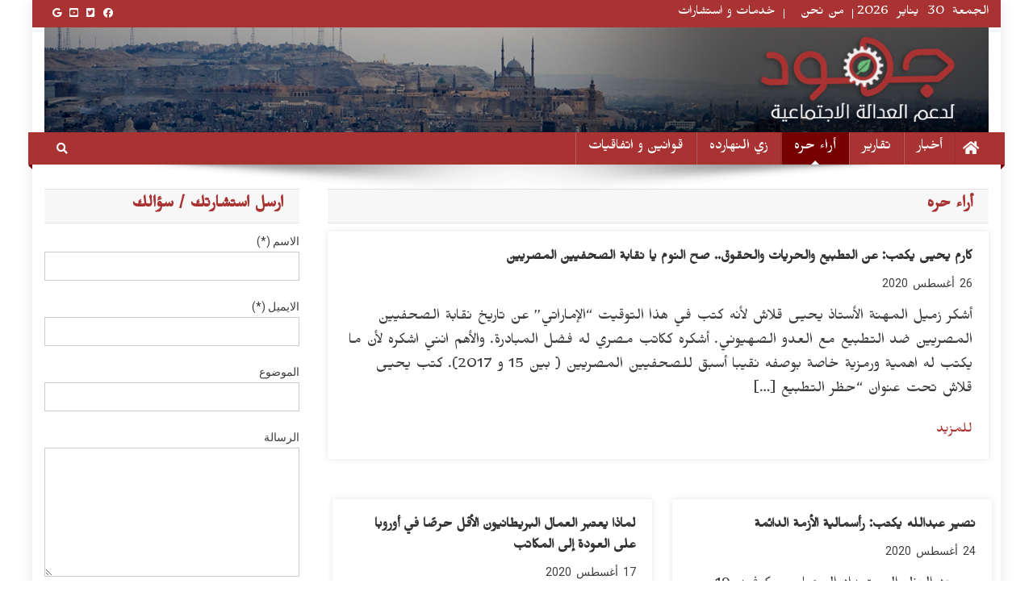

--- FILE ---
content_type: text/html; charset=UTF-8
request_url: https://gohod.net/?cat=4&paged=4
body_size: 14265
content:
<!doctype html>
<html lang="en-US" xmlns:fb="https://www.facebook.com/2008/fbml" xmlns:addthis="https://www.addthis.com/help/api-spec" >
<head>

	<meta name="google-site-verification" content="t5Qgh1anW0vN9tboDhtilVW7NX4j_CMZN18wj3p64Vs" />

	<meta charset="UTF-8">


<link href="https://fonts.googleapis.com/css?family=Aref+Ruqaa|Lateef|Lemonada|Mirza&display=swap&subset=arabic" rel="stylesheet">

	
	
	
	
	
	
 
    


    <!-- ovdje dodje solr -->

    <!-- twitter cards -->



<meta name="twitter:card" content="summary_large_image">
    <meta name="twitter:site" content="@gohod">
    <meta name="twitter:title" content="كارم يحيى يكتب: عن التطبيع والحريات والحقوق.. صح النوم يا نقابة الصحفيين المصريين">
    <meta name="twitter:description" content="">
<meta name="twitter:image:width" content="600">
<meta name="twitter:image:height" content="600">
<link rel="pingback" href="https://gohod.net/xmlrpc.php" />
  
    <!-- ovdje dodje solr -->

   	
 

	
<link rel="profile" href="http://gmpg.org/xfn/11">

<title>أراء حره &#8211; Page 4 &#8211; جهود</title>
<meta name='robots' content='max-image-preview:large' />
	<style>img:is([sizes="auto" i], [sizes^="auto," i]) { contain-intrinsic-size: 3000px 1500px }</style>
	<script type="text/javascript" id="wpp-js" src="https://gohod.net/wp-content/plugins/wordpress-popular-posts/assets/js/wpp.min.js" data-sampling="0" data-sampling-rate="100" data-api-url="https://gohod.net/index.php?rest_route=/wordpress-popular-posts" data-post-id="0" data-token="e12a6a8f7d" data-lang="0" data-debug="0"></script>
<link rel='dns-prefetch' href='//s7.addthis.com' />
<link rel='dns-prefetch' href='//fonts.googleapis.com' />
<link rel="alternate" type="application/rss+xml" title="جهود &raquo; Feed" href="https://gohod.net/?feed=rss2" />
<link rel="alternate" type="application/rss+xml" title="جهود &raquo; Comments Feed" href="https://gohod.net/?feed=comments-rss2" />
<link rel="alternate" type="application/rss+xml" title="جهود &raquo; أراء حره Category Feed" href="https://gohod.net/?feed=rss2&#038;cat=4" />
<script type="text/javascript">
/* <![CDATA[ */
window._wpemojiSettings = {"baseUrl":"https:\/\/s.w.org\/images\/core\/emoji\/16.0.1\/72x72\/","ext":".png","svgUrl":"https:\/\/s.w.org\/images\/core\/emoji\/16.0.1\/svg\/","svgExt":".svg","source":{"concatemoji":"https:\/\/gohod.net\/wp-includes\/js\/wp-emoji-release.min.js?ver=6.8.3"}};
/*! This file is auto-generated */
!function(s,n){var o,i,e;function c(e){try{var t={supportTests:e,timestamp:(new Date).valueOf()};sessionStorage.setItem(o,JSON.stringify(t))}catch(e){}}function p(e,t,n){e.clearRect(0,0,e.canvas.width,e.canvas.height),e.fillText(t,0,0);var t=new Uint32Array(e.getImageData(0,0,e.canvas.width,e.canvas.height).data),a=(e.clearRect(0,0,e.canvas.width,e.canvas.height),e.fillText(n,0,0),new Uint32Array(e.getImageData(0,0,e.canvas.width,e.canvas.height).data));return t.every(function(e,t){return e===a[t]})}function u(e,t){e.clearRect(0,0,e.canvas.width,e.canvas.height),e.fillText(t,0,0);for(var n=e.getImageData(16,16,1,1),a=0;a<n.data.length;a++)if(0!==n.data[a])return!1;return!0}function f(e,t,n,a){switch(t){case"flag":return n(e,"\ud83c\udff3\ufe0f\u200d\u26a7\ufe0f","\ud83c\udff3\ufe0f\u200b\u26a7\ufe0f")?!1:!n(e,"\ud83c\udde8\ud83c\uddf6","\ud83c\udde8\u200b\ud83c\uddf6")&&!n(e,"\ud83c\udff4\udb40\udc67\udb40\udc62\udb40\udc65\udb40\udc6e\udb40\udc67\udb40\udc7f","\ud83c\udff4\u200b\udb40\udc67\u200b\udb40\udc62\u200b\udb40\udc65\u200b\udb40\udc6e\u200b\udb40\udc67\u200b\udb40\udc7f");case"emoji":return!a(e,"\ud83e\udedf")}return!1}function g(e,t,n,a){var r="undefined"!=typeof WorkerGlobalScope&&self instanceof WorkerGlobalScope?new OffscreenCanvas(300,150):s.createElement("canvas"),o=r.getContext("2d",{willReadFrequently:!0}),i=(o.textBaseline="top",o.font="600 32px Arial",{});return e.forEach(function(e){i[e]=t(o,e,n,a)}),i}function t(e){var t=s.createElement("script");t.src=e,t.defer=!0,s.head.appendChild(t)}"undefined"!=typeof Promise&&(o="wpEmojiSettingsSupports",i=["flag","emoji"],n.supports={everything:!0,everythingExceptFlag:!0},e=new Promise(function(e){s.addEventListener("DOMContentLoaded",e,{once:!0})}),new Promise(function(t){var n=function(){try{var e=JSON.parse(sessionStorage.getItem(o));if("object"==typeof e&&"number"==typeof e.timestamp&&(new Date).valueOf()<e.timestamp+604800&&"object"==typeof e.supportTests)return e.supportTests}catch(e){}return null}();if(!n){if("undefined"!=typeof Worker&&"undefined"!=typeof OffscreenCanvas&&"undefined"!=typeof URL&&URL.createObjectURL&&"undefined"!=typeof Blob)try{var e="postMessage("+g.toString()+"("+[JSON.stringify(i),f.toString(),p.toString(),u.toString()].join(",")+"));",a=new Blob([e],{type:"text/javascript"}),r=new Worker(URL.createObjectURL(a),{name:"wpTestEmojiSupports"});return void(r.onmessage=function(e){c(n=e.data),r.terminate(),t(n)})}catch(e){}c(n=g(i,f,p,u))}t(n)}).then(function(e){for(var t in e)n.supports[t]=e[t],n.supports.everything=n.supports.everything&&n.supports[t],"flag"!==t&&(n.supports.everythingExceptFlag=n.supports.everythingExceptFlag&&n.supports[t]);n.supports.everythingExceptFlag=n.supports.everythingExceptFlag&&!n.supports.flag,n.DOMReady=!1,n.readyCallback=function(){n.DOMReady=!0}}).then(function(){return e}).then(function(){var e;n.supports.everything||(n.readyCallback(),(e=n.source||{}).concatemoji?t(e.concatemoji):e.wpemoji&&e.twemoji&&(t(e.twemoji),t(e.wpemoji)))}))}((window,document),window._wpemojiSettings);
/* ]]> */
</script>
<style id='wp-emoji-styles-inline-css' type='text/css'>

	img.wp-smiley, img.emoji {
		display: inline !important;
		border: none !important;
		box-shadow: none !important;
		height: 1em !important;
		width: 1em !important;
		margin: 0 0.07em !important;
		vertical-align: -0.1em !important;
		background: none !important;
		padding: 0 !important;
	}
</style>
<link rel='stylesheet' id='wp-block-library-css' href='https://gohod.net/wp-includes/css/dist/block-library/style.min.css?ver=6.8.3' type='text/css' media='all' />
<style id='classic-theme-styles-inline-css' type='text/css'>
/*! This file is auto-generated */
.wp-block-button__link{color:#fff;background-color:#32373c;border-radius:9999px;box-shadow:none;text-decoration:none;padding:calc(.667em + 2px) calc(1.333em + 2px);font-size:1.125em}.wp-block-file__button{background:#32373c;color:#fff;text-decoration:none}
</style>
<style id='global-styles-inline-css' type='text/css'>
:root{--wp--preset--aspect-ratio--square: 1;--wp--preset--aspect-ratio--4-3: 4/3;--wp--preset--aspect-ratio--3-4: 3/4;--wp--preset--aspect-ratio--3-2: 3/2;--wp--preset--aspect-ratio--2-3: 2/3;--wp--preset--aspect-ratio--16-9: 16/9;--wp--preset--aspect-ratio--9-16: 9/16;--wp--preset--color--black: #000000;--wp--preset--color--cyan-bluish-gray: #abb8c3;--wp--preset--color--white: #ffffff;--wp--preset--color--pale-pink: #f78da7;--wp--preset--color--vivid-red: #cf2e2e;--wp--preset--color--luminous-vivid-orange: #ff6900;--wp--preset--color--luminous-vivid-amber: #fcb900;--wp--preset--color--light-green-cyan: #7bdcb5;--wp--preset--color--vivid-green-cyan: #00d084;--wp--preset--color--pale-cyan-blue: #8ed1fc;--wp--preset--color--vivid-cyan-blue: #0693e3;--wp--preset--color--vivid-purple: #9b51e0;--wp--preset--gradient--vivid-cyan-blue-to-vivid-purple: linear-gradient(135deg,rgba(6,147,227,1) 0%,rgb(155,81,224) 100%);--wp--preset--gradient--light-green-cyan-to-vivid-green-cyan: linear-gradient(135deg,rgb(122,220,180) 0%,rgb(0,208,130) 100%);--wp--preset--gradient--luminous-vivid-amber-to-luminous-vivid-orange: linear-gradient(135deg,rgba(252,185,0,1) 0%,rgba(255,105,0,1) 100%);--wp--preset--gradient--luminous-vivid-orange-to-vivid-red: linear-gradient(135deg,rgba(255,105,0,1) 0%,rgb(207,46,46) 100%);--wp--preset--gradient--very-light-gray-to-cyan-bluish-gray: linear-gradient(135deg,rgb(238,238,238) 0%,rgb(169,184,195) 100%);--wp--preset--gradient--cool-to-warm-spectrum: linear-gradient(135deg,rgb(74,234,220) 0%,rgb(151,120,209) 20%,rgb(207,42,186) 40%,rgb(238,44,130) 60%,rgb(251,105,98) 80%,rgb(254,248,76) 100%);--wp--preset--gradient--blush-light-purple: linear-gradient(135deg,rgb(255,206,236) 0%,rgb(152,150,240) 100%);--wp--preset--gradient--blush-bordeaux: linear-gradient(135deg,rgb(254,205,165) 0%,rgb(254,45,45) 50%,rgb(107,0,62) 100%);--wp--preset--gradient--luminous-dusk: linear-gradient(135deg,rgb(255,203,112) 0%,rgb(199,81,192) 50%,rgb(65,88,208) 100%);--wp--preset--gradient--pale-ocean: linear-gradient(135deg,rgb(255,245,203) 0%,rgb(182,227,212) 50%,rgb(51,167,181) 100%);--wp--preset--gradient--electric-grass: linear-gradient(135deg,rgb(202,248,128) 0%,rgb(113,206,126) 100%);--wp--preset--gradient--midnight: linear-gradient(135deg,rgb(2,3,129) 0%,rgb(40,116,252) 100%);--wp--preset--font-size--small: 13px;--wp--preset--font-size--medium: 20px;--wp--preset--font-size--large: 36px;--wp--preset--font-size--x-large: 42px;--wp--preset--spacing--20: 0.44rem;--wp--preset--spacing--30: 0.67rem;--wp--preset--spacing--40: 1rem;--wp--preset--spacing--50: 1.5rem;--wp--preset--spacing--60: 2.25rem;--wp--preset--spacing--70: 3.38rem;--wp--preset--spacing--80: 5.06rem;--wp--preset--shadow--natural: 6px 6px 9px rgba(0, 0, 0, 0.2);--wp--preset--shadow--deep: 12px 12px 50px rgba(0, 0, 0, 0.4);--wp--preset--shadow--sharp: 6px 6px 0px rgba(0, 0, 0, 0.2);--wp--preset--shadow--outlined: 6px 6px 0px -3px rgba(255, 255, 255, 1), 6px 6px rgba(0, 0, 0, 1);--wp--preset--shadow--crisp: 6px 6px 0px rgba(0, 0, 0, 1);}:where(.is-layout-flex){gap: 0.5em;}:where(.is-layout-grid){gap: 0.5em;}body .is-layout-flex{display: flex;}.is-layout-flex{flex-wrap: wrap;align-items: center;}.is-layout-flex > :is(*, div){margin: 0;}body .is-layout-grid{display: grid;}.is-layout-grid > :is(*, div){margin: 0;}:where(.wp-block-columns.is-layout-flex){gap: 2em;}:where(.wp-block-columns.is-layout-grid){gap: 2em;}:where(.wp-block-post-template.is-layout-flex){gap: 1.25em;}:where(.wp-block-post-template.is-layout-grid){gap: 1.25em;}.has-black-color{color: var(--wp--preset--color--black) !important;}.has-cyan-bluish-gray-color{color: var(--wp--preset--color--cyan-bluish-gray) !important;}.has-white-color{color: var(--wp--preset--color--white) !important;}.has-pale-pink-color{color: var(--wp--preset--color--pale-pink) !important;}.has-vivid-red-color{color: var(--wp--preset--color--vivid-red) !important;}.has-luminous-vivid-orange-color{color: var(--wp--preset--color--luminous-vivid-orange) !important;}.has-luminous-vivid-amber-color{color: var(--wp--preset--color--luminous-vivid-amber) !important;}.has-light-green-cyan-color{color: var(--wp--preset--color--light-green-cyan) !important;}.has-vivid-green-cyan-color{color: var(--wp--preset--color--vivid-green-cyan) !important;}.has-pale-cyan-blue-color{color: var(--wp--preset--color--pale-cyan-blue) !important;}.has-vivid-cyan-blue-color{color: var(--wp--preset--color--vivid-cyan-blue) !important;}.has-vivid-purple-color{color: var(--wp--preset--color--vivid-purple) !important;}.has-black-background-color{background-color: var(--wp--preset--color--black) !important;}.has-cyan-bluish-gray-background-color{background-color: var(--wp--preset--color--cyan-bluish-gray) !important;}.has-white-background-color{background-color: var(--wp--preset--color--white) !important;}.has-pale-pink-background-color{background-color: var(--wp--preset--color--pale-pink) !important;}.has-vivid-red-background-color{background-color: var(--wp--preset--color--vivid-red) !important;}.has-luminous-vivid-orange-background-color{background-color: var(--wp--preset--color--luminous-vivid-orange) !important;}.has-luminous-vivid-amber-background-color{background-color: var(--wp--preset--color--luminous-vivid-amber) !important;}.has-light-green-cyan-background-color{background-color: var(--wp--preset--color--light-green-cyan) !important;}.has-vivid-green-cyan-background-color{background-color: var(--wp--preset--color--vivid-green-cyan) !important;}.has-pale-cyan-blue-background-color{background-color: var(--wp--preset--color--pale-cyan-blue) !important;}.has-vivid-cyan-blue-background-color{background-color: var(--wp--preset--color--vivid-cyan-blue) !important;}.has-vivid-purple-background-color{background-color: var(--wp--preset--color--vivid-purple) !important;}.has-black-border-color{border-color: var(--wp--preset--color--black) !important;}.has-cyan-bluish-gray-border-color{border-color: var(--wp--preset--color--cyan-bluish-gray) !important;}.has-white-border-color{border-color: var(--wp--preset--color--white) !important;}.has-pale-pink-border-color{border-color: var(--wp--preset--color--pale-pink) !important;}.has-vivid-red-border-color{border-color: var(--wp--preset--color--vivid-red) !important;}.has-luminous-vivid-orange-border-color{border-color: var(--wp--preset--color--luminous-vivid-orange) !important;}.has-luminous-vivid-amber-border-color{border-color: var(--wp--preset--color--luminous-vivid-amber) !important;}.has-light-green-cyan-border-color{border-color: var(--wp--preset--color--light-green-cyan) !important;}.has-vivid-green-cyan-border-color{border-color: var(--wp--preset--color--vivid-green-cyan) !important;}.has-pale-cyan-blue-border-color{border-color: var(--wp--preset--color--pale-cyan-blue) !important;}.has-vivid-cyan-blue-border-color{border-color: var(--wp--preset--color--vivid-cyan-blue) !important;}.has-vivid-purple-border-color{border-color: var(--wp--preset--color--vivid-purple) !important;}.has-vivid-cyan-blue-to-vivid-purple-gradient-background{background: var(--wp--preset--gradient--vivid-cyan-blue-to-vivid-purple) !important;}.has-light-green-cyan-to-vivid-green-cyan-gradient-background{background: var(--wp--preset--gradient--light-green-cyan-to-vivid-green-cyan) !important;}.has-luminous-vivid-amber-to-luminous-vivid-orange-gradient-background{background: var(--wp--preset--gradient--luminous-vivid-amber-to-luminous-vivid-orange) !important;}.has-luminous-vivid-orange-to-vivid-red-gradient-background{background: var(--wp--preset--gradient--luminous-vivid-orange-to-vivid-red) !important;}.has-very-light-gray-to-cyan-bluish-gray-gradient-background{background: var(--wp--preset--gradient--very-light-gray-to-cyan-bluish-gray) !important;}.has-cool-to-warm-spectrum-gradient-background{background: var(--wp--preset--gradient--cool-to-warm-spectrum) !important;}.has-blush-light-purple-gradient-background{background: var(--wp--preset--gradient--blush-light-purple) !important;}.has-blush-bordeaux-gradient-background{background: var(--wp--preset--gradient--blush-bordeaux) !important;}.has-luminous-dusk-gradient-background{background: var(--wp--preset--gradient--luminous-dusk) !important;}.has-pale-ocean-gradient-background{background: var(--wp--preset--gradient--pale-ocean) !important;}.has-electric-grass-gradient-background{background: var(--wp--preset--gradient--electric-grass) !important;}.has-midnight-gradient-background{background: var(--wp--preset--gradient--midnight) !important;}.has-small-font-size{font-size: var(--wp--preset--font-size--small) !important;}.has-medium-font-size{font-size: var(--wp--preset--font-size--medium) !important;}.has-large-font-size{font-size: var(--wp--preset--font-size--large) !important;}.has-x-large-font-size{font-size: var(--wp--preset--font-size--x-large) !important;}
:where(.wp-block-post-template.is-layout-flex){gap: 1.25em;}:where(.wp-block-post-template.is-layout-grid){gap: 1.25em;}
:where(.wp-block-columns.is-layout-flex){gap: 2em;}:where(.wp-block-columns.is-layout-grid){gap: 2em;}
:root :where(.wp-block-pullquote){font-size: 1.5em;line-height: 1.6;}
</style>
<link rel='stylesheet' id='contact-form-7-css' href='https://gohod.net/wp-content/plugins/contact-form-7/includes/css/styles.css?ver=6.1.2' type='text/css' media='all' />
<link rel='stylesheet' id='wp-pagenavi-css' href='https://gohod.net/wp-content/plugins/wp-pagenavi/pagenavi-css.css?ver=2.70' type='text/css' media='all' />
<link rel='stylesheet' id='wordpress-popular-posts-css-css' href='https://gohod.net/wp-content/plugins/wordpress-popular-posts/assets/css/wpp.css?ver=7.0.1' type='text/css' media='all' />
<link rel='stylesheet' id='news-portal-fonts-css' href='https://fonts.googleapis.com/css?family=Roboto+Condensed%3A300italic%2C400italic%2C700italic%2C400%2C300%2C700%7CRoboto%3A300%2C400%2C400i%2C500%2C700%7CTitillium+Web%3A400%2C600%2C700%2C300&#038;subset=latin%2Clatin-ext' type='text/css' media='all' />
<link rel='stylesheet' id='font-awesome-v4shim-css' href='https://gohod.net/wp-content/plugins/types/vendor/toolset/toolset-common/res/lib/font-awesome/css/v4-shims.css?ver=5.13.0' type='text/css' media='screen' />
<link rel='stylesheet' id='font-awesome-css' href='https://gohod.net/wp-content/plugins/types/vendor/toolset/toolset-common/res/lib/font-awesome/css/all.css?ver=5.13.0' type='text/css' media='screen' />
<link rel='stylesheet' id='lightslider-style-css' href='https://gohod.net/wp-content/themes/news-portal/assets/library/lightslider/css/lightslider.min.css?ver=1.1.6' type='text/css' media='all' />
<link rel='stylesheet' id='news-portal-style-css' href='https://gohod.net/wp-content/themes/news-portal/style.css?ver=1.1.19' type='text/css' media='all' />
<style id='news-portal-style-inline-css' type='text/css'>
.category-button.np-cat-1 a{background:#f26522}
.category-button.np-cat-1 a:hover{background:#c03300}
.np-block-title .np-cat-1{color:#f26522}
.category-button.np-cat-4 a{background:#00a9e0}
.category-button.np-cat-4 a:hover{background:#0077ae}
.np-block-title .np-cat-4{color:#00a9e0}
.category-button.np-cat-8 a{background:#f26522}
.category-button.np-cat-8 a:hover{background:#c03300}
.np-block-title .np-cat-8{color:#f26522}
.category-button.np-cat-1752 a{background:#00a9e0}
.category-button.np-cat-1752 a:hover{background:#0077ae}
.np-block-title .np-cat-1752{color:#00a9e0}
.category-button.np-cat-9 a{background:#00a9e0}
.category-button.np-cat-9 a:hover{background:#0077ae}
.np-block-title .np-cat-9{color:#00a9e0}
.category-button.np-cat-10 a{background:#f26522}
.category-button.np-cat-10 a:hover{background:#c03300}
.np-block-title .np-cat-10{color:#f26522}
.category-button.np-cat-12 a{background:#f26522}
.category-button.np-cat-12 a:hover{background:#c03300}
.np-block-title .np-cat-12{color:#f26522}
.category-button.np-cat-40 a{background:#00a9e0}
.category-button.np-cat-40 a:hover{background:#0077ae}
.np-block-title .np-cat-40{color:#00a9e0}
.category-button.np-cat-47 a{background:#f26522}
.category-button.np-cat-47 a:hover{background:#c03300}
.np-block-title .np-cat-47{color:#f26522}
.category-button.np-cat-5 a{background:#f26522}
.category-button.np-cat-5 a:hover{background:#c03300}
.np-block-title .np-cat-5{color:#f26522}
.category-button.np-cat-2 a{background:#f26522}
.category-button.np-cat-2 a:hover{background:#c03300}
.np-block-title .np-cat-2{color:#f26522}
.category-button.np-cat-6 a{background:#f26522}
.category-button.np-cat-6 a:hover{background:#c03300}
.np-block-title .np-cat-6{color:#f26522}
.category-button.np-cat-35 a{background:#f26522}
.category-button.np-cat-35 a:hover{background:#c03300}
.np-block-title .np-cat-35{color:#f26522}
.category-button.np-cat-3 a{background:#f26522}
.category-button.np-cat-3 a:hover{background:#c03300}
.np-block-title .np-cat-3{color:#f26522}
.category-button.np-cat-7 a{background:#f26522}
.category-button.np-cat-7 a:hover{background:#c03300}
.np-block-title .np-cat-7{color:#f26522}
.category-button.np-cat-11 a{background:#f26522}
.category-button.np-cat-11 a:hover{background:#c03300}
.np-block-title .np-cat-11{color:#f26522}
.navigation .nav-links a,.bttn,button,input[type='button'],input[type='reset'],input[type='submit'],.navigation .nav-links a:hover,.bttn:hover,button,input[type='button']:hover,input[type='reset']:hover,input[type='submit']:hover,.widget_search .search-submit,.edit-link .post-edit-link,.reply .comment-reply-link,.np-top-header-wrap,.np-header-menu-wrapper,#site-navigation ul.sub-menu,#site-navigation ul.children,.np-header-menu-wrapper::before,.np-header-menu-wrapper::after,.np-header-search-wrapper .search-form-main .search-submit,.news_portal_slider .lSAction > a:hover,.news_portal_default_tabbed ul.widget-tabs li,.np-full-width-title-nav-wrap .carousel-nav-action .carousel-controls:hover,.news_portal_social_media .social-link a,.np-archive-more .np-button:hover,.error404 .page-title,#np-scrollup,.news_portal_featured_slider .slider-posts .lSAction > a:hover,div.wpforms-container-full .wpforms-form input[type='submit'],div.wpforms-container-full .wpforms-form button[type='submit'],div.wpforms-container-full .wpforms-form .wpforms-page-button,div.wpforms-container-full .wpforms-form input[type='submit']:hover,div.wpforms-container-full .wpforms-form button[type='submit']:hover,div.wpforms-container-full .wpforms-form .wpforms-page-button:hover{background:#a93232}
.home .np-home-icon a,.np-home-icon a:hover,#site-navigation ul li:hover > a,#site-navigation ul li.current-menu-item > a,#site-navigation ul li.current_page_item > a,#site-navigation ul li.current-menu-ancestor > a,.news_portal_default_tabbed ul.widget-tabs li.ui-tabs-active,.news_portal_default_tabbed ul.widget-tabs li:hover{background:#770000}
.np-header-menu-block-wrap::before,.np-header-menu-block-wrap::after{border-right-color:#770000}
a,a:hover,a:focus,a:active,.widget a:hover,.widget a:hover::before,.widget li:hover::before,.entry-footer a:hover,.comment-author .fn .url:hover,#cancel-comment-reply-link,#cancel-comment-reply-link:before,.logged-in-as a,.np-slide-content-wrap .post-title a:hover,#top-footer .widget a:hover,#top-footer .widget a:hover:before,#top-footer .widget li:hover:before,.news_portal_featured_posts .np-single-post .np-post-content .np-post-title a:hover,.news_portal_fullwidth_posts .np-single-post .np-post-title a:hover,.news_portal_block_posts .layout3 .np-primary-block-wrap .np-single-post .np-post-title a:hover,.news_portal_featured_posts .layout2 .np-single-post-wrap .np-post-content .np-post-title a:hover,.np-block-title,.widget-title,.page-header .page-title,.np-related-title,.np-post-meta span:hover,.np-post-meta span a:hover,.news_portal_featured_posts .layout2 .np-single-post-wrap .np-post-content .np-post-meta span:hover,.news_portal_featured_posts .layout2 .np-single-post-wrap .np-post-content .np-post-meta span a:hover,.np-post-title.small-size a:hover,#footer-navigation ul li a:hover,.entry-title a:hover,.entry-meta span a:hover,.entry-meta span:hover,.np-post-meta span:hover,.np-post-meta span a:hover,.news_portal_featured_posts .np-single-post-wrap .np-post-content .np-post-meta span:hover,.news_portal_featured_posts .np-single-post-wrap .np-post-content .np-post-meta span a:hover,.news_portal_featured_slider .featured-posts .np-single-post .np-post-content .np-post-title a:hover{color:#a93232}
.navigation .nav-links a,.bttn,button,input[type='button'],input[type='reset'],input[type='submit'],.widget_search .search-submit,.np-archive-more .np-button:hover{border-color:#a93232}
.comment-list .comment-body,.np-header-search-wrapper .search-form-main{border-top-color:#a93232}
.np-header-search-wrapper .search-form-main:before{border-bottom-color:#a93232}
@media (max-width:768px){#site-navigation,.main-small-navigation li.current-menu-item > .sub-toggle i{background:#a93232 !important}}
.site-title,.site-description{position:absolute;clip:rect(1px,1px,1px,1px)}
</style>
<link rel='stylesheet' id='news-portal-responsive-style-css' href='https://gohod.net/wp-content/themes/news-portal/assets/css/np-responsive.css?ver=1.0.0' type='text/css' media='all' />
<link rel='stylesheet' id='arpw-style-css' href='https://gohod.net/wp-content/plugins/advanced-random-posts-widget/assets/css/arpw-frontend.css?ver=6.8.3' type='text/css' media='all' />
<link rel='stylesheet' id='addthis_all_pages-css' href='https://gohod.net/wp-content/plugins/addthis/frontend/build/addthis_wordpress_public.min.css?ver=6.8.3' type='text/css' media='all' />
<link rel='stylesheet' id='animate-css' href='https://gohod.net/wp-content/plugins/pe-recent-posts/css/animate.css?ver=6.8.3' type='text/css' media='all' />
<link rel='stylesheet' id='pe-recent-posts-css' href='https://gohod.net/wp-content/plugins/pe-recent-posts/css/pe-recent-posts.css?ver=6.8.3' type='text/css' media='all' />
<!--n2css--><!--n2js--><script type="text/javascript" src="https://gohod.net/wp-includes/js/jquery/jquery.min.js?ver=3.7.1" id="jquery-core-js"></script>
<script type="text/javascript" src="https://gohod.net/wp-includes/js/jquery/jquery-migrate.min.js?ver=3.4.1" id="jquery-migrate-js"></script>
<script type="text/javascript" src="https://gohod.net/wp-content/plugins/pe-recent-posts/js/bootstrap.min.js?ver=3.3.0" id="bootstrap.min-js"></script>
<link rel="https://api.w.org/" href="https://gohod.net/index.php?rest_route=/" /><link rel="alternate" title="JSON" type="application/json" href="https://gohod.net/index.php?rest_route=/wp/v2/categories/4" /><link rel="EditURI" type="application/rsd+xml" title="RSD" href="https://gohod.net/xmlrpc.php?rsd" />
<meta name="generator" content="WordPress 6.8.3" />
            <style id="wpp-loading-animation-styles">@-webkit-keyframes bgslide{from{background-position-x:0}to{background-position-x:-200%}}@keyframes bgslide{from{background-position-x:0}to{background-position-x:-200%}}.wpp-widget-block-placeholder,.wpp-shortcode-placeholder{margin:0 auto;width:60px;height:3px;background:#dd3737;background:linear-gradient(90deg,#dd3737 0%,#571313 10%,#dd3737 100%);background-size:200% auto;border-radius:3px;-webkit-animation:bgslide 1s infinite linear;animation:bgslide 1s infinite linear}</style>
            <link rel="icon" href="https://gohod.net/wp-content/uploads/2020/03/cropped-مؤشر-1-32x32.png" sizes="32x32" />
<link rel="icon" href="https://gohod.net/wp-content/uploads/2020/03/cropped-مؤشر-1-192x192.png" sizes="192x192" />
<link rel="apple-touch-icon" href="https://gohod.net/wp-content/uploads/2020/03/cropped-مؤشر-1-180x180.png" />
<meta name="msapplication-TileImage" content="https://gohod.net/wp-content/uploads/2020/03/cropped-مؤشر-1-270x270.png" />
</head>

<body class="archive paged category category-4 wp-custom-logo paged-4 category-paged-4 wp-theme-news-portal hfeed left-sidebar boxed_layout archive-grid">


<div id="page" class="site">

	<a class="skip-link screen-reader-text" href="#content">Skip to content</a>

	<div class="np-top-header-wrap"><div class="mt-container">		<div class="np-top-left-section-wrapper">
			
			الجمعة&nbsp;&nbsp;30&nbsp;&nbsp;يناير&nbsp;&nbsp;2026
							<nav id="top-navigation" class="top-navigation" role="navigation">
					<div class="menu-page-container"><ul id="top-menu" class="menu"><li id="menu-item-283" class="menu-item menu-item-type-post_type menu-item-object-page menu-item-283"><a href="https://gohod.net/?page_id=2">من نحن</a></li>
<li id="menu-item-716" class="menu-item menu-item-type-taxonomy menu-item-object-category menu-item-716"><a href="https://gohod.net/?cat=40">خدمات و استشارات</a></li>
</ul></div>				</nav><!-- #site-navigation -->
					</div><!-- .np-top-left-section-wrapper -->
		<div class="np-top-right-section-wrapper">
			<div class="mt-social-icons-wrapper"><span class="social-link"><a href="https://www.facebook.com/%D8%AC%D9%87%D9%88%D8%AF-105477764468814/" target="_blank"><i class="fa fa-facebook-official"></i></a></span><span class="social-link"><a href="https://twitter.com/gohod7" target="_blank"><i class="fa fa-twitter-square"></i></a></span><span class="social-link"><a href="https://www.youtube.com/channel/UC-WDYDGb1KfR9Q8qPedh30g/featured" target="_blank"><i class="fa fa-youtube-square"></i></a></span><span class="social-link"><a href="https://gohod.net/?page_id=502" target="_blank"><i class="fa fa-google"></i></a></span></div><!-- .mt-social-icons-wrapper -->			
		
			
			
		</div><!-- .np-top-right-section-wrapper -->
</div><!-- .mt-container --></div><!-- .np-top-header-wrap --><header id="masthead" class="site-header" role="banner"><div class="np-logo-section-wrapper"><div class="mt-container">		<div class="site-branding">


				<div class="site-logo"><a href="/" >
<img  src="https://gohod.net/wp-content/uploads/gohodlogo.png"></a>
				</div><!-- .site-logo -->


							<p class="site-title"><a href="https://gohod.net/" rel="home">جهود</a></p>
							<p class="site-description">لدعم العدالة الاجتماعية</p>
						
		</div><!-- .site-branding -->
		<div class="np-header-ads-area">
					</div><!-- .np-header-ads-area -->
</div><!-- .mt-container --></div><!-- .np-logo-section-wrapper -->		<div id="np-menu-wrap" class="np-header-menu-wrapper">
			<div class="np-header-menu-block-wrap">
				<div class="mt-container">
												<div class="np-home-icon">
								<a href="https://gohod.net/" rel="home"> <i class="fa fa-home"> </i> </a>
							</div><!-- .np-home-icon -->
					                    <a href="javascript:void(0)" class="menu-toggle hide"> <i class="fa fa-navicon"> </i> </a>
					<nav id="site-navigation" class="main-navigation" role="navigation">
						<div class="menu-home-container"><ul id="primary-menu" class="menu"><li id="menu-item-20" class="menu-item menu-item-type-taxonomy menu-item-object-category menu-item-20"><a href="https://gohod.net/?cat=1">أخبار</a></li>
<li id="menu-item-26" class="menu-item menu-item-type-taxonomy menu-item-object-category menu-item-26"><a href="https://gohod.net/?cat=9">تقارير</a></li>
<li id="menu-item-21" class="menu-item menu-item-type-taxonomy menu-item-object-category current-menu-item menu-item-21"><a href="https://gohod.net/?cat=4" aria-current="page">أراء حره</a></li>
<li id="menu-item-13771" class="menu-item menu-item-type-taxonomy menu-item-object-category menu-item-13771"><a href="https://gohod.net/?cat=47">زي النهارده</a></li>
<li id="menu-item-428" class="menu-item menu-item-type-taxonomy menu-item-object-category menu-item-428"><a href="https://gohod.net/?cat=35">قوانين و اتفاقيات</a></li>
</ul></div>					</nav><!-- #site-navigation -->

											<div class="np-header-search-wrapper">                    
			                <span class="search-main"><i class="fa fa-search"></i></span>
			                <div class="search-form-main np-clearfix">


<form role="search" method="get" class="search-form" action="https://gohod.net/">
    <label>
        <span class="screen-reader-text">Search for:</span>
        <input type="search" class="search-field" style="direction: rtl;"
            placeholder="بحث …"
            value="" name="s"
            title="بحث عن:" />
    </label>
    <input type="submit" class="search-submit"
        value="بحث" />
</form>







							</div>
						</div><!-- .np-header-search-wrapper -->
									</div>
			</div>
		</div><!-- .np-header-menu-wrapper -->
</header><!-- .site-header -->
	<div id="content" class="site-content">
		<div class="mt-container">
	<div id="primary" class="content-area">
		<main id="main" class="site-main" role="main">

		
			<header class="page-header">
			<h1 class="page-title">أراء حره				
				</h1>
			
				
				
				
		          
			
			
			
			</header><!-- .page-header -->

			
<div class="np-archive-classic-post-wrapper">
<article id="post-2734" class="post-2734 post type-post status-publish format-standard has-post-thumbnail hentry category-4 tag-238 tag-237 tag-113">	
   


	


	<div class="np-archive-post-content-wrapper">
		      <header class="entry-header">
         <h2 class="entry-title">
            <a href="https://gohod.net/?p=2734" title="كارم يحيى يكتب: عن التطبيع والحريات والحقوق.. صح النوم يا نقابة الصحفيين المصريين">كارم يحيى يكتب: عن التطبيع والحريات والحقوق.. صح النوم يا نقابة الصحفيين المصريين</a>
         </h2>
      </header>
<div class="entry-meta" style="text-align: right;direction: rtl;">
 26&nbsp;&nbsp;أغسطس&nbsp;&nbsp;2020						
					</div><!-- .entry-meta -->
		

  

	
	
		<div class="entry-content">
 <div class="at-above-post-cat-page addthis_tool" data-url="https://gohod.net/?p=2734"></div>
<p>أشكر زميل المهنة الأستاذ يحيى قلاش لأنه كتب في هذا التوقيت &#8220;الإماراتي&#8221; عن تاريخ نقابة الصحفيين المصريين ضد التطبيع مع العدو الصهيوني. أشكره ككاتب مصري له فضل المبادرة. والأهم انني اشكره لأن ما يكتب له اهمية ورمزية خاصة بوصفه نقيبا أسبق للصحفيين المصريين ( بين 15 و 2017). كتب يحيى قلاش تحت عنوان &#8220;حظر التطبيع [&hellip;]<!-- AddThis Advanced Settings above via filter on get_the_excerpt --><!-- AddThis Advanced Settings below via filter on get_the_excerpt --><!-- AddThis Advanced Settings generic via filter on get_the_excerpt --><!-- AddThis Share Buttons above via filter on get_the_excerpt --><!-- AddThis Share Buttons below via filter on get_the_excerpt --></p>
<div class="at-below-post-cat-page addthis_tool" data-url="https://gohod.net/?p=2734"></div>
<p><!-- AddThis Share Buttons generic via filter on get_the_excerpt --></p>
         <a class="more-link" title="كارم يحيى يكتب: عن التطبيع والحريات والحقوق.. صح النوم يا نقابة الصحفيين المصريين" href="https://gohod.net/?p=2734"><span style="font-size:20px; font-family: 'Mirza', cursive;">للمزيد</span></a>
    
		</div><!-- .entry-content -->
	
	
	</div><!-- .np-archive-post-content-wrapper -->
	
		<footer class="entry-footer">
					</footer><!-- .entry-footer -->
</article><!-- #post-2734 -->

</div>
<div class="np-archive-grid-post-wrapper np-clearfix">
<article id="post-2667" class="post-2667 post type-post status-publish format-standard has-post-thumbnail hentry category-4 tag-212 tag-72 tag-213">	
   


	


	<div class="np-archive-post-content-wrapper">
		      <header class="entry-header">
         <h2 class="entry-title">
            <a href="https://gohod.net/?p=2667" title="نصير عبدالله يكتب: رأسمالية الأزمة الدائمة">نصير عبدالله يكتب: رأسمالية الأزمة الدائمة</a>
         </h2>
      </header>
<div class="entry-meta" style="text-align: right;direction: rtl;">
 24&nbsp;&nbsp;أغسطس&nbsp;&nbsp;2020						
					</div><!-- .entry-meta -->
		

  

	
	
		<div class="entry-content">
 <div class="at-above-post-cat-page addthis_tool" data-url="https://gohod.net/?p=2667"></div>
<p>بمجرّد النظر إلى تعداد المصابين بكوفيد-19 وموتاه عالميًّا، يتبين أنَّ الكارثة اتّخذت الأهرام الاقتصادية الاجتماعية للقمع والاستغلال قالبًا لها. فالغالبية العظمى من المصابين والموتى في دول الخليج مثلًا هم من العمالة المقيمة في أوضاع معيشية مزرية واكتظاظٍ شديد، وهم الذين أصبحوا في وجه المدافع وقت مواجهةِ الجائحة لشَغْلهم كامل قطاع النظافة والتطهير، بل وتعرّض صحّتهم [&hellip;]<!-- AddThis Advanced Settings above via filter on get_the_excerpt --><!-- AddThis Advanced Settings below via filter on get_the_excerpt --><!-- AddThis Advanced Settings generic via filter on get_the_excerpt --><!-- AddThis Share Buttons above via filter on get_the_excerpt --><!-- AddThis Share Buttons below via filter on get_the_excerpt --></p>
<div class="at-below-post-cat-page addthis_tool" data-url="https://gohod.net/?p=2667"></div>
<p><!-- AddThis Share Buttons generic via filter on get_the_excerpt --></p>
         <a class="more-link" title="نصير عبدالله يكتب: رأسمالية الأزمة الدائمة" href="https://gohod.net/?p=2667"><span style="font-size:20px; font-family: 'Mirza', cursive;">للمزيد</span></a>
    
		</div><!-- .entry-content -->
	
	
	</div><!-- .np-archive-post-content-wrapper -->
	
		<footer class="entry-footer">
					</footer><!-- .entry-footer -->
</article><!-- #post-2667 -->



<article id="post-2372" class="post-2372 post type-post status-publish format-standard has-post-thumbnail hentry category-1 category-4">	
   


	


	<div class="np-archive-post-content-wrapper">
		      <header class="entry-header">
         <h2 class="entry-title">
            <a href="https://gohod.net/?p=2372" title="لماذا يعتبر العمال البريطانيون الأقل حرصًا في أوروبا على العودة إلى المكاتب">لماذا يعتبر العمال البريطانيون الأقل حرصًا في أوروبا على العودة إلى المكاتب</a>
         </h2>
      </header>
<div class="entry-meta" style="text-align: right;direction: rtl;">
 17&nbsp;&nbsp;أغسطس&nbsp;&nbsp;2020						
					</div><!-- .entry-meta -->
		

  

	
	
		<div class="entry-content">
 <div class="at-above-post-cat-page addthis_tool" data-url="https://gohod.net/?p=2372"></div>
<p>المملكة المتحدة تتخلف عن نظيراتها الأوروبية في سباق العودة إلى أماكن العمل كشف بحث جديد أن العمال في المملكة المتحدة يعودون إلى مكاتب عملهم بوتيرة أبطأ بكثير من تلك الموجودة في البلدان الأوروبية الأخرى. عاد 34٪ فقط من موظفي المملكة المتحدة إلى مكاتبهم، متخلفين عن بقية بلدان أوروبا التي يبلغ متوسط العودة إلى المكاتب فيها [&hellip;]<!-- AddThis Advanced Settings above via filter on get_the_excerpt --><!-- AddThis Advanced Settings below via filter on get_the_excerpt --><!-- AddThis Advanced Settings generic via filter on get_the_excerpt --><!-- AddThis Share Buttons above via filter on get_the_excerpt --><!-- AddThis Share Buttons below via filter on get_the_excerpt --></p>
<div class="at-below-post-cat-page addthis_tool" data-url="https://gohod.net/?p=2372"></div>
<p><!-- AddThis Share Buttons generic via filter on get_the_excerpt --></p>
         <a class="more-link" title="لماذا يعتبر العمال البريطانيون الأقل حرصًا في أوروبا على العودة إلى المكاتب" href="https://gohod.net/?p=2372"><span style="font-size:20px; font-family: 'Mirza', cursive;">للمزيد</span></a>
    
		</div><!-- .entry-content -->
	
	
	</div><!-- .np-archive-post-content-wrapper -->
	
		<footer class="entry-footer">
					</footer><!-- .entry-footer -->
</article><!-- #post-2372 -->



<article id="post-2310" class="post-2310 post type-post status-publish format-standard has-post-thumbnail hentry category-4 katib-52">	
   


	


	<div class="np-archive-post-content-wrapper">
		      <header class="entry-header">
         <h2 class="entry-title">
            <a href="https://gohod.net/?p=2310" title="الموظفون يعملون لعدد ساعات أطول خلال الوباء">الموظفون يعملون لعدد ساعات أطول خلال الوباء</a>
         </h2>
      </header>
<div class="entry-meta" style="text-align: right;direction: rtl;">
 11&nbsp;&nbsp;أغسطس&nbsp;&nbsp;2020						
					</div><!-- .entry-meta -->
		

  

	
	
		<div class="entry-content">
 <div class="at-above-post-cat-page addthis_tool" data-url="https://gohod.net/?p=2310"></div>
<p>توصلت دراسة جديدة أجريت على 3.1 مليون شخص أن الموظفين يعملون لساعات أطول، ويحضرون المزيد من الاجتماعات ويرسلون المزيد من رسائل البريد الإلكتروني أثناء العمل عن بعد. وفقًا لدراسة حديثة أجريت على 3.1 مليون موظف في أكثر من 21000 شركة، أدى العمل عن بعد خلال الوباء إلى العمل لأيام أطول للعديد من العمال. من خلال [&hellip;]<!-- AddThis Advanced Settings above via filter on get_the_excerpt --><!-- AddThis Advanced Settings below via filter on get_the_excerpt --><!-- AddThis Advanced Settings generic via filter on get_the_excerpt --><!-- AddThis Share Buttons above via filter on get_the_excerpt --><!-- AddThis Share Buttons below via filter on get_the_excerpt --></p>
<div class="at-below-post-cat-page addthis_tool" data-url="https://gohod.net/?p=2310"></div>
<p><!-- AddThis Share Buttons generic via filter on get_the_excerpt --></p>
         <a class="more-link" title="الموظفون يعملون لعدد ساعات أطول خلال الوباء" href="https://gohod.net/?p=2310"><span style="font-size:20px; font-family: 'Mirza', cursive;">للمزيد</span></a>
    
		</div><!-- .entry-content -->
	
	
	</div><!-- .np-archive-post-content-wrapper -->
	
		<footer class="entry-footer">
					</footer><!-- .entry-footer -->
</article><!-- #post-2310 -->



<article id="post-2268" class="post-2268 post type-post status-publish format-standard has-post-thumbnail hentry category-4">	
   


	


	<div class="np-archive-post-content-wrapper">
		      <header class="entry-header">
         <h2 class="entry-title">
            <a href="https://gohod.net/?p=2268" title="العمال غير المرئيين: ظروف قاسية واستغلال واعتداءات وعقوبات">العمال غير المرئيين: ظروف قاسية واستغلال واعتداءات وعقوبات</a>
         </h2>
      </header>
<div class="entry-meta" style="text-align: right;direction: rtl;">
 05&nbsp;&nbsp;أغسطس&nbsp;&nbsp;2020						
					</div><!-- .entry-meta -->
		

  

	
	
		<div class="entry-content">
 <div class="at-above-post-cat-page addthis_tool" data-url="https://gohod.net/?p=2268"></div>
<p>بقلم:&nbsp; Anelise Borges في كثير من الأحيان، يعملون لساعات مهما كانت الظروف الجوية، لزراعة وجني الفواكه والخضروات التي نحصل عليها بسهولة. مع انتشار فيروس كورونا في جميع أنحاء أوروبا، أصبح هؤلاء الذين يملؤون صحوننا، فجأة، في دائرة الضوء. وأطلق عليهم إسم &#8220;العمال الأساسيون&#8221;. مع ذلك، فقد تم تجاهل حقوقهم العمالية وظروفهم المعيشية إلى حد كبير، [&hellip;]<!-- AddThis Advanced Settings above via filter on get_the_excerpt --><!-- AddThis Advanced Settings below via filter on get_the_excerpt --><!-- AddThis Advanced Settings generic via filter on get_the_excerpt --><!-- AddThis Share Buttons above via filter on get_the_excerpt --><!-- AddThis Share Buttons below via filter on get_the_excerpt --></p>
<div class="at-below-post-cat-page addthis_tool" data-url="https://gohod.net/?p=2268"></div>
<p><!-- AddThis Share Buttons generic via filter on get_the_excerpt --></p>
         <a class="more-link" title="العمال غير المرئيين: ظروف قاسية واستغلال واعتداءات وعقوبات" href="https://gohod.net/?p=2268"><span style="font-size:20px; font-family: 'Mirza', cursive;">للمزيد</span></a>
    
		</div><!-- .entry-content -->
	
	
	</div><!-- .np-archive-post-content-wrapper -->
	
		<footer class="entry-footer">
					</footer><!-- .entry-footer -->
</article><!-- #post-2268 -->

</div>
<div class="np-archive-classic-post-wrapper">
<article id="post-2201" class="post-2201 post type-post status-publish format-standard has-post-thumbnail hentry category-4">	
   


	


	<div class="np-archive-post-content-wrapper">
		      <header class="entry-header">
         <h2 class="entry-title">
            <a href="https://gohod.net/?p=2201" title="الخبراء: مشاركة العمال لا يجب أن تكون &#8220;شكلية&#8221; في التعافي من جائحة كورونا">الخبراء: مشاركة العمال لا يجب أن تكون &#8220;شكلية&#8221; في التعافي من جائحة كورونا</a>
         </h2>
      </header>
<div class="entry-meta" style="text-align: right;direction: rtl;">
 20&nbsp;&nbsp;يوليو&nbsp;&nbsp;2020						
					</div><!-- .entry-meta -->
		

  

	
	
		<div class="entry-content">
 <div class="at-above-post-cat-page addthis_tool" data-url="https://gohod.net/?p=2201"></div>
<p>إذا اتفق قادة الاتحاد الأوروبي على ميزانية الاتحاد الأوروبي للسنوات السبع وصندوق التعافي يوم الجمعة (17 يوليو)، فقد يسهل ذلك الانتقال إلى أوروبا أكثر حداثة وأكثر صداقة للبيئة. ولكن يريد أيضًا ممثلي العمال التأكد من أن العمال لهم رأي في عملية وضع السياسات بأكملها. لقد مر ما يقرب من شهر ونصف منذ أن أطلقت رئيسة [&hellip;]<!-- AddThis Advanced Settings above via filter on get_the_excerpt --><!-- AddThis Advanced Settings below via filter on get_the_excerpt --><!-- AddThis Advanced Settings generic via filter on get_the_excerpt --><!-- AddThis Share Buttons above via filter on get_the_excerpt --><!-- AddThis Share Buttons below via filter on get_the_excerpt --></p>
<div class="at-below-post-cat-page addthis_tool" data-url="https://gohod.net/?p=2201"></div>
<p><!-- AddThis Share Buttons generic via filter on get_the_excerpt --></p>
         <a class="more-link" title="الخبراء: مشاركة العمال لا يجب أن تكون &#8220;شكلية&#8221; في التعافي من جائحة كورونا" href="https://gohod.net/?p=2201"><span style="font-size:20px; font-family: 'Mirza', cursive;">للمزيد</span></a>
    
		</div><!-- .entry-content -->
	
	
	</div><!-- .np-archive-post-content-wrapper -->
	
		<footer class="entry-footer">
					</footer><!-- .entry-footer -->
</article><!-- #post-2201 -->

</div>
<div class="np-archive-grid-post-wrapper np-clearfix">
<article id="post-2122" class="post-2122 post type-post status-publish format-standard has-post-thumbnail hentry category-4 tag-39">	
   


	


	<div class="np-archive-post-content-wrapper">
		      <header class="entry-header">
         <h2 class="entry-title">
            <a href="https://gohod.net/?p=2122" title="مرض فيروس كورونا والحرب الطبقية">مرض فيروس كورونا والحرب الطبقية</a>
         </h2>
      </header>
<div class="entry-meta" style="text-align: right;direction: rtl;">
 05&nbsp;&nbsp;يوليو&nbsp;&nbsp;2020						
					</div><!-- .entry-meta -->
		

  

	
	
		<div class="entry-content">
 <div class="at-above-post-cat-page addthis_tool" data-url="https://gohod.net/?p=2122"></div>
<p>أثينا ــ لفترة طويلة، جرى تصوير أزمة اليورو التي اندلعت قبل عشر سنوات على أنها صِـدام بين شمال أوروبا المقتصد وجنوبها المسرف. الواقع أن حربا طبقية كانت في قلب هذه الأزمة، والتي تركت أوروبا، بما في ذلك الرأسماليين، أضعف كثيرا نسبة إلى الولايات المتحدة والصين. الأسوأ من ذلك أن استجابة الاتحاد الأوروبي للجائحة، والتي شملت [&hellip;]<!-- AddThis Advanced Settings above via filter on get_the_excerpt --><!-- AddThis Advanced Settings below via filter on get_the_excerpt --><!-- AddThis Advanced Settings generic via filter on get_the_excerpt --><!-- AddThis Share Buttons above via filter on get_the_excerpt --><!-- AddThis Share Buttons below via filter on get_the_excerpt --></p>
<div class="at-below-post-cat-page addthis_tool" data-url="https://gohod.net/?p=2122"></div>
<p><!-- AddThis Share Buttons generic via filter on get_the_excerpt --></p>
         <a class="more-link" title="مرض فيروس كورونا والحرب الطبقية" href="https://gohod.net/?p=2122"><span style="font-size:20px; font-family: 'Mirza', cursive;">للمزيد</span></a>
    
		</div><!-- .entry-content -->
	
	
	</div><!-- .np-archive-post-content-wrapper -->
	
		<footer class="entry-footer">
					</footer><!-- .entry-footer -->
</article><!-- #post-2122 -->



<article id="post-2072" class="post-2072 post type-post status-publish format-standard has-post-thumbnail hentry category-4 katib-52">	
   


	


	<div class="np-archive-post-content-wrapper">
		      <header class="entry-header">
         <h2 class="entry-title">
            <a href="https://gohod.net/?p=2072" title="شيء يستحق أن يحتفل به الأوروبيون &#8211; هل بدأ ظهور عقد اجتماعي جديد؟">شيء يستحق أن يحتفل به الأوروبيون &#8211; هل بدأ ظهور عقد اجتماعي جديد؟</a>
         </h2>
      </header>
<div class="entry-meta" style="text-align: right;direction: rtl;">
 30&nbsp;&nbsp;يونيو&nbsp;&nbsp;2020						
					</div><!-- .entry-meta -->
		

  

	
	
		<div class="entry-content">
 <div class="at-above-post-cat-page addthis_tool" data-url="https://gohod.net/?p=2072"></div>
<p>كشف كوفيد 19 عن أوجه القصور في العديد من الشركات التي تنكر المسؤولية عن عمالها، فهي تستخدم الملاذات الضريبية ولم يتبقى لديها احتياطيات تشغيلية لاحترام الأجور وطلبات سلسلة التوريد بسبب عمليات إعادة شراء الأسهم. اضطلع ديدييه رايندرز مفوض العدل الأوروبي هذا الأسبوع بدور قيادي هام تجاه إنشاء إطار للسلوك التجاري المسؤول. فأعلن عن مبادرة تشريعية [&hellip;]<!-- AddThis Advanced Settings above via filter on get_the_excerpt --><!-- AddThis Advanced Settings below via filter on get_the_excerpt --><!-- AddThis Advanced Settings generic via filter on get_the_excerpt --><!-- AddThis Share Buttons above via filter on get_the_excerpt --><!-- AddThis Share Buttons below via filter on get_the_excerpt --></p>
<div class="at-below-post-cat-page addthis_tool" data-url="https://gohod.net/?p=2072"></div>
<p><!-- AddThis Share Buttons generic via filter on get_the_excerpt --></p>
         <a class="more-link" title="شيء يستحق أن يحتفل به الأوروبيون &#8211; هل بدأ ظهور عقد اجتماعي جديد؟" href="https://gohod.net/?p=2072"><span style="font-size:20px; font-family: 'Mirza', cursive;">للمزيد</span></a>
    
		</div><!-- .entry-content -->
	
	
	</div><!-- .np-archive-post-content-wrapper -->
	
		<footer class="entry-footer">
					</footer><!-- .entry-footer -->
</article><!-- #post-2072 -->



<article id="post-1893" class="post-1893 post type-post status-publish format-standard has-post-thumbnail hentry category-4 tag-39 katib-52">	
   


	


	<div class="np-archive-post-content-wrapper">
		      <header class="entry-header">
         <h2 class="entry-title">
            <a href="https://gohod.net/?p=1893" title="كيف تنقذ أوروبا عمالها">كيف تنقذ أوروبا عمالها</a>
         </h2>
      </header>
<div class="entry-meta" style="text-align: right;direction: rtl;">
 21&nbsp;&nbsp;يونيو&nbsp;&nbsp;2020						
					</div><!-- .entry-meta -->
		

  

	
	
		<div class="entry-content">
 <div class="at-above-post-cat-page addthis_tool" data-url="https://gohod.net/?p=1893"></div>
<p>تدفع الدول الأوروبية للعمال الذين أعادهم أصحاب العمل إلى ديارهم. هل يستطيعون تحمل ذلك؟ إليك كل ما تحتاج إلى معرفته: ما هي خطتهم؟ على عكس الولايات المتحدة التي قدم فيها حوالي 30 مليون شخص طلبات للحصول على إعانة البطالة وأصبح ملايين العمال المؤقتين دون مصدر للدخل، لا يزال معظم العمال الأوروبيين يتلقون رواتبهم من أصحاب [&hellip;]<!-- AddThis Advanced Settings above via filter on get_the_excerpt --><!-- AddThis Advanced Settings below via filter on get_the_excerpt --><!-- AddThis Advanced Settings generic via filter on get_the_excerpt --><!-- AddThis Share Buttons above via filter on get_the_excerpt --><!-- AddThis Share Buttons below via filter on get_the_excerpt --></p>
<div class="at-below-post-cat-page addthis_tool" data-url="https://gohod.net/?p=1893"></div>
<p><!-- AddThis Share Buttons generic via filter on get_the_excerpt --></p>
         <a class="more-link" title="كيف تنقذ أوروبا عمالها" href="https://gohod.net/?p=1893"><span style="font-size:20px; font-family: 'Mirza', cursive;">للمزيد</span></a>
    
		</div><!-- .entry-content -->
	
	
	</div><!-- .np-archive-post-content-wrapper -->
	
		<footer class="entry-footer">
					</footer><!-- .entry-footer -->
</article><!-- #post-1893 -->



<article id="post-1737" class="post-1737 post type-post status-publish format-standard has-post-thumbnail hentry category-4">	
   


	


	<div class="np-archive-post-content-wrapper">
		      <header class="entry-header">
         <h2 class="entry-title">
            <a href="https://gohod.net/?p=1737" title="محكمة فرنسية تأمر أمازون بتوفير حماية أفضل للعمال">محكمة فرنسية تأمر أمازون بتوفير حماية أفضل للعمال</a>
         </h2>
      </header>
<div class="entry-meta" style="text-align: right;direction: rtl;">
 07&nbsp;&nbsp;يونيو&nbsp;&nbsp;2020						
					</div><!-- .entry-meta -->
		

  

	
	
		<div class="entry-content">
 <div class="at-above-post-cat-page addthis_tool" data-url="https://gohod.net/?p=1737"></div>
<p>باريس (أسوشيتد برس) &#8211; لا تزال جميع مستودعات أمازون في فرنسا مغلقة في الوقت الحالي، بعد أن أصدرت محكمة فرنسية حكماً بوقف نشاطها لعدم اتخاذها الإجراءات الكافية لحماية العمال من فيروس كورونا. رحبت النقابات العمالية في فرنسا وخارجها بالحكم الذي أصدرته محكمة الاستئناف في فرساي يوم الجمعة باعتباره درساً لعملاق التجارة الإلكترونية، وأعربت عن أملها [&hellip;]<!-- AddThis Advanced Settings above via filter on get_the_excerpt --><!-- AddThis Advanced Settings below via filter on get_the_excerpt --><!-- AddThis Advanced Settings generic via filter on get_the_excerpt --><!-- AddThis Share Buttons above via filter on get_the_excerpt --><!-- AddThis Share Buttons below via filter on get_the_excerpt --></p>
<div class="at-below-post-cat-page addthis_tool" data-url="https://gohod.net/?p=1737"></div>
<p><!-- AddThis Share Buttons generic via filter on get_the_excerpt --></p>
         <a class="more-link" title="محكمة فرنسية تأمر أمازون بتوفير حماية أفضل للعمال" href="https://gohod.net/?p=1737"><span style="font-size:20px; font-family: 'Mirza', cursive;">للمزيد</span></a>
    
		</div><!-- .entry-content -->
	
	
	</div><!-- .np-archive-post-content-wrapper -->
	
		<footer class="entry-footer">
					</footer><!-- .entry-footer -->
</article><!-- #post-1737 -->

</div>
	<nav class="navigation posts-navigation" aria-label="Posts">
		<h2 class="screen-reader-text">Posts navigation</h2>
		<div class="nav-links"><div class="nav-previous"><a href="https://gohod.net/?cat=4&#038;paged=5" >Older posts</a></div><div class="nav-next"><a href="https://gohod.net/?cat=4&#038;paged=3" >Newer posts</a></div></div>
	</nav><div class='wp-pagenavi' role='navigation'>
<span class='pages'>Page 4 of 5</span><a class="previouspostslink" rel="prev" aria-label="Previous Page" href="https://gohod.net/?cat=4&#038;paged=3">«</a><a class="page smaller" title="Page 1" href="https://gohod.net/?cat=4">1</a><a class="page smaller" title="Page 2" href="https://gohod.net/?cat=4&#038;paged=2">2</a><a class="page smaller" title="Page 3" href="https://gohod.net/?cat=4&#038;paged=3">3</a><span aria-current='page' class='current'>4</span><a class="page larger" title="Page 5" href="https://gohod.net/?cat=4&#038;paged=5">5</a><a class="nextpostslink" rel="next" aria-label="Next Page" href="https://gohod.net/?cat=4&#038;paged=5">»</a>
</div>
		</main><!-- #main -->
	</div><!-- #primary -->


<aside id="secondary" class="widget-area" role="complementary">
	<section id="text-4" class="widget widget_text"><h4 class="widget-title">ارسل استشارتك / سؤالك</h4>			<div class="textwidget">
<div class="wpcf7 no-js" id="wpcf7-f572-o1" lang="en-US" dir="ltr" data-wpcf7-id="572">
<div class="screen-reader-response"><p role="status" aria-live="polite" aria-atomic="true"></p> <ul></ul></div>
<form action="/?cat=4&#038;paged=4#wpcf7-f572-o1" method="post" class="wpcf7-form init" aria-label="Contact form" novalidate="novalidate" data-status="init">
<fieldset class="hidden-fields-container"><input type="hidden" name="_wpcf7" value="572" /><input type="hidden" name="_wpcf7_version" value="6.1.2" /><input type="hidden" name="_wpcf7_locale" value="en_US" /><input type="hidden" name="_wpcf7_unit_tag" value="wpcf7-f572-o1" /><input type="hidden" name="_wpcf7_container_post" value="0" /><input type="hidden" name="_wpcf7_posted_data_hash" value="" />
</fieldset>
<p><label> الاسم (*)<br />
<span class="wpcf7-form-control-wrap" data-name="your-name"><input size="40" maxlength="400" class="wpcf7-form-control wpcf7-text wpcf7-validates-as-required" aria-required="true" aria-invalid="false" value="" type="text" name="your-name" /></span> </label>
</p>
<p><label> الايميل (*)<br />
<span class="wpcf7-form-control-wrap" data-name="your-email"><input size="40" maxlength="400" class="wpcf7-form-control wpcf7-email wpcf7-validates-as-required wpcf7-text wpcf7-validates-as-email" aria-required="true" aria-invalid="false" value="" type="email" name="your-email" /></span> </label>
</p>
<p><label> الموضوع<br />
<span class="wpcf7-form-control-wrap" data-name="your-subject"><input size="40" maxlength="400" class="wpcf7-form-control wpcf7-text" aria-invalid="false" value="" type="text" name="your-subject" /></span> </label>
</p>
<p><label>الرسالة<br />
<span class="wpcf7-form-control-wrap" data-name="your-message"><textarea cols="40" rows="10" maxlength="2000" class="wpcf7-form-control wpcf7-textarea" aria-invalid="false" name="your-message"></textarea></span> </label>
</p>
<p><input class="wpcf7-form-control wpcf7-submit has-spinner" type="submit" value="ارسل" />
</p><p style="display: none !important;" class="akismet-fields-container" data-prefix="_wpcf7_ak_"><label>&#916;<textarea name="_wpcf7_ak_hp_textarea" cols="45" rows="8" maxlength="100"></textarea></label><input type="hidden" id="ak_js_1" name="_wpcf7_ak_js" value="154"/><script>document.getElementById( "ak_js_1" ).setAttribute( "value", ( new Date() ).getTime() );</script></p><div class="wpcf7-response-output" aria-hidden="true"></div>
</form>
</div>

</div>
		</section></aside><!-- #secondary -->

		</div><!-- .mt-container -->
	</div><!-- #content -->

	<footer id="colophon" class="site-footer" role="contentinfo"><div class="bottom-footer np-clearfix"><div class="mt-container">		<div class="site-info">
			<span class="np-copyright-text">
				gohod			</span>
			<span class="sep"> | </span>
			Theme: News Portal by <a href="https://mysterythemes.com/" rel="designer" target="_blank">Mystery Themes</a>.		</div><!-- .site-info -->
		<nav id="footer-navigation" class="footer-navigation" role="navigation">
			<div class="menu-socail-container"><ul id="footer-menu" class="menu"><li id="menu-item-180" class="menu-item menu-item-type-custom menu-item-object-custom menu-item-180"><a href="https://www.facebook.com/%D8%AC%D9%87%D9%88%D8%AF-105477764468814/">facebook</a></li>
<li id="menu-item-181" class="menu-item menu-item-type-custom menu-item-object-custom menu-item-181"><a href="https://twitter.com/anhri?lang=ar">twitter</a></li>
<li id="menu-item-182" class="menu-item menu-item-type-custom menu-item-object-custom menu-item-182"><a href="https://www.youtube.com/user/ANHRItv">youtube</a></li>
</ul></div>		</nav><!-- #site-navigation -->
</div><!-- .mt-container --></div> <!-- bottom-footer --></footer><!-- #colophon --><div id="np-scrollup" class="animated arrow-hide"><i class="fa fa-chevron-up"></i></div></div><!-- #page -->


<script data-cfasync="false" type="text/javascript">if (window.addthis_product === undefined) { window.addthis_product = "wpp"; } if (window.wp_product_version === undefined) { window.wp_product_version = "wpp-6.2.6"; } if (window.addthis_share === undefined) { window.addthis_share = {}; } if (window.addthis_config === undefined) { window.addthis_config = {"data_track_clickback":true,"ignore_server_config":true,"ui_atversion":"300"}; } if (window.addthis_layers === undefined) { window.addthis_layers = {}; } if (window.addthis_layers_tools === undefined) { window.addthis_layers_tools = [{"share":{"counts":"none","numPreferredServices":5,"mobile":false,"position":"left","theme":"transparent"},"sharedock":{"counts":"none","numPreferredServices":5,"mobileButtonSize":"large","position":"bottom","theme":"transparent"}}]; } else { window.addthis_layers_tools.push({"share":{"counts":"none","numPreferredServices":5,"mobile":false,"position":"left","theme":"transparent"},"sharedock":{"counts":"none","numPreferredServices":5,"mobileButtonSize":"large","position":"bottom","theme":"transparent"}});  } if (window.addthis_plugin_info === undefined) { window.addthis_plugin_info = {"info_status":"enabled","cms_name":"WordPress","plugin_name":"Share Buttons by AddThis","plugin_version":"6.2.6","plugin_mode":"WordPress","anonymous_profile_id":"wp-b5c6c6a55465b30396f38b3ca2e0c0cb","page_info":{"template":"categories","post_type":["video","post"]},"sharing_enabled_on_post_via_metabox":false}; } 
                    (function() {
                      var first_load_interval_id = setInterval(function () {
                        if (typeof window.addthis !== 'undefined') {
                          window.clearInterval(first_load_interval_id);
                          if (typeof window.addthis_layers !== 'undefined' && Object.getOwnPropertyNames(window.addthis_layers).length > 0) {
                            window.addthis.layers(window.addthis_layers);
                          }
                          if (Array.isArray(window.addthis_layers_tools)) {
                            for (i = 0; i < window.addthis_layers_tools.length; i++) {
                              window.addthis.layers(window.addthis_layers_tools[i]);
                            }
                          }
                        }
                     },1000)
                    }());
                </script><script type="text/javascript" src="https://gohod.net/wp-includes/js/dist/hooks.min.js?ver=4d63a3d491d11ffd8ac6" id="wp-hooks-js"></script>
<script type="text/javascript" src="https://gohod.net/wp-includes/js/dist/i18n.min.js?ver=5e580eb46a90c2b997e6" id="wp-i18n-js"></script>
<script type="text/javascript" id="wp-i18n-js-after">
/* <![CDATA[ */
wp.i18n.setLocaleData( { 'text direction\u0004ltr': [ 'ltr' ] } );
/* ]]> */
</script>
<script type="text/javascript" src="https://gohod.net/wp-content/plugins/contact-form-7/includes/swv/js/index.js?ver=6.1.2" id="swv-js"></script>
<script type="text/javascript" id="contact-form-7-js-before">
/* <![CDATA[ */
var wpcf7 = {
    "api": {
        "root": "https:\/\/gohod.net\/index.php?rest_route=\/",
        "namespace": "contact-form-7\/v1"
    }
};
/* ]]> */
</script>
<script type="text/javascript" src="https://gohod.net/wp-content/plugins/contact-form-7/includes/js/index.js?ver=6.1.2" id="contact-form-7-js"></script>
<script type="text/javascript" src="https://gohod.net/wp-content/themes/news-portal/assets/js/navigation.js?ver=1.1.19" id="news-portal-navigation-js"></script>
<script type="text/javascript" src="https://gohod.net/wp-content/themes/news-portal/assets/library/sticky/jquery.sticky.js?ver=20150416" id="jquery-sticky-js"></script>
<script type="text/javascript" src="https://gohod.net/wp-content/themes/news-portal/assets/library/sticky/sticky-setting.js?ver=20150309" id="np-sticky-menu-setting-js"></script>
<script type="text/javascript" src="https://gohod.net/wp-content/themes/news-portal/assets/js/skip-link-focus-fix.js?ver=1.1.19" id="news-portal-skip-link-focus-fix-js"></script>
<script type="text/javascript" src="https://gohod.net/wp-content/themes/news-portal/assets/library/lightslider/js/lightslider.min.js?ver=1.1.6" id="lightslider-js"></script>
<script type="text/javascript" src="https://gohod.net/wp-includes/js/jquery/ui/core.min.js?ver=1.13.3" id="jquery-ui-core-js"></script>
<script type="text/javascript" src="https://gohod.net/wp-includes/js/jquery/ui/tabs.min.js?ver=1.13.3" id="jquery-ui-tabs-js"></script>
<script type="text/javascript" src="https://gohod.net/wp-content/themes/news-portal/assets/js/np-custom-scripts.js?ver=1.1.19" id="news-portal-custom-script-js"></script>
<script type="text/javascript" src="https://s7.addthis.com/js/300/addthis_widget.js?ver=6.8.3#pubid=wp-b5c6c6a55465b30396f38b3ca2e0c0cb" id="addthis_widget-js"></script>

</body>
</html>